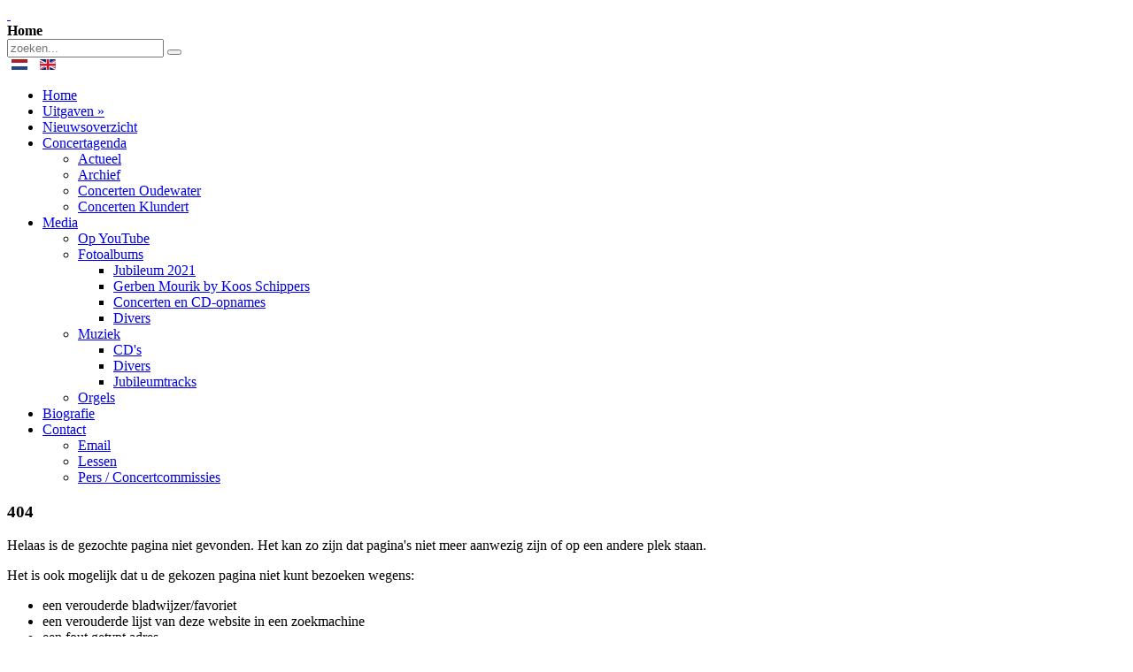

--- FILE ---
content_type: text/html; charset=utf-8
request_url: https://www.gerbenmourik.nl/index.php?option=com_content&view=article&id=203
body_size: 2777
content:
<!DOCTYPE HTML>
<html lang="nl-nl" dir="ltr">

<head>
<meta charset="utf-8" />
<meta http-equiv="X-UA-Compatible" content="IE=edge,chrome=1">
<meta name="viewport" content="width=device-width, initial-scale=1">
  <base href="https://www.gerbenmourik.nl/index.php" />
  <meta name="keywords" content="Musicus, musicus, Musician, musician, Gerben, gerben, Mourik, mourik, Organist, organist, Orgel, orgel, Organ, organ" />
  <meta name="description" content="De website van musicus Gerben Mourik" />
  <meta name="generator" content="Joomla! - Open Source Content Management" />
  <title>Gerben Mourik, Musicus - Gerben Mourik, Musicus</title>
  <link href="https://www.gerbenmourik.nl/component/search/?id=203&amp;format=opensearch" rel="search" title="Zoek Gerben Mourik, Musicus" type="application/opensearchdescription+xml" />
  <link href="/templates/yoo_nano2/favicon.ico" rel="shortcut icon" type="image/vnd.microsoft.icon" />
  <link rel="stylesheet" href="/cache/template/gzip.php?widgetkit-dc551d94-348b03c1.css" type="text/css" />
  <link rel="stylesheet" href="/media/mod_languages/css/template.css" type="text/css" />
  <script src="/cache/template/gzip.php?mootools-core-30087a22.js" type="text/javascript"></script>
  <script src="/cache/template/gzip.php?core-e92defbf.js" type="text/javascript"></script>
  <script src="/cache/template/gzip.php?caption-78e6ca2a.js" type="text/javascript"></script>
  <script src="/cache/template/gzip.php?jquery-0f827a39.js" type="text/javascript"></script>
  <script src="/cache/template/gzip.php?widgetkit-89cbb4d7-2fff98f2.js" type="text/javascript"></script>
  <script type="text/javascript">
window.addEvent('load', function() {
				new JCaption('img.caption');
			});
  </script>

<link rel="apple-touch-icon-precomposed" href="/templates/yoo_nano2/apple_touch_icon.png" />
<link rel="stylesheet" href="/cache/template/gzip.php?template-ec7b0369.css" />
<script src="/cache/template/gzip.php?template-2e04e7f4.js"></script>
</head>

<body id="page" class="page  isblog " data-config='{"twitter":0,"plusone":0,"facebook":0}'>

		
	<div class="wrapper clearfix"><div>

		<header id="header">

				
			<a id="logo" href="https://www.gerbenmourik.nl">
<div class="custom-logo size-auto" min-height="200px">&nbsp;</div></a>
			
			<div>
								<div id="toolbar" class="clearfix">

										<div class="float-left">
					
											
						<div class="module   deepest">

			<div class="breadcrumbs"><strong>Home</strong></div>		
</div>						
					</div>
											
					
												<div id="search">
<form id="searchbox-40" class="searchbox" action="/component/content/" method="post" role="search">
	<input type="text" value="" name="searchword" placeholder="zoeken..." />
	<button type="reset" value="Reset"></button>
	<input type="hidden" name="task"   value="search" />
	<input type="hidden" name="option" value="com_search" />
	<input type="hidden" name="Itemid" value="" />	
</form>

<script src="/templates/yoo_nano2/warp/js/search.js"></script>
<script>
jQuery(function($) {
	$('#searchbox-40 input[name=searchword]').search({'url': '/component/search/?tmpl=raw&amp;type=json&amp;ordering=&amp;searchphrase=all', 'param': 'searchword', 'msgResultsHeader': 'Zoekresultaten', 'msgMoreResults': 'Meer resultaten', 'msgNoResults': 'Geen resultaten gevonden'}).placeholder();
});
</script></div>
						
												<div class="float-right"><div class="module   deepest">

			<div class="mod-languages">

	<ul class="lang-inline">
						<li class="lang-active" dir="ltr">
			<a href="/">
							<img src="/media/mod_languages/images/nl.gif" alt="Nederlands" title="Nederlands" />						</a>
			</li>
								<li class="" dir="ltr">
			<a href="/en/">
							<img src="/media/mod_languages/images/en.gif" alt="English (UK)" title="English (UK)" />						</a>
			</li>
				</ul>

</div>
		
</div></div>
						
										
				</div>
				
				
								<nav id="menu"><ul class="menu menu-dropdown">
<li class="level1 item101"><a href="/" class="level1"><span>Home</span></a></li><li class="level1 item513"><a href="https://shop.gerbenmourik.nl/" target="_blank" class="level1"><span>Uitgaven »</span></a></li><li class="level1 item273"><a href="/nieuwsoverzicht" class="level1"><span>Nieuwsoverzicht</span></a></li><li class="level1 item276 parent"><a href="/concertagenda/actueel" class="level1 parent"><span>Concertagenda</span></a><div class="dropdown columns1"><div class="dropdown-bg"><div><div class="width100 column"><ul class="level2"><li class="level2 item274"><a href="/concertagenda/actueel" class="level2"><span>Actueel</span></a></li><li class="level2 item275"><a href="/concertagenda/archief" class="level2"><span>Archief</span></a></li><li class="level2 item280"><a href="/concertagenda/concerten-oudewater" class="level2"><span>Concerten Oudewater</span></a></li><li class="level2 item447"><a href="/concertagenda/concerten-klundert" class="level2"><span>Concerten Klundert</span></a></li></ul></div></div></div></div></li><li class="level1 item282 parent"><a href="/mmedia/fotoalbums" class="level1 parent"><span>Media</span></a><div class="dropdown columns1"><div class="dropdown-bg"><div><div class="width100 column"><ul class="level2"><li class="level2 item502"><a href="/mmedia/youtube-kanaal" class="level2"><span>Op YouTube</span></a></li><li class="level2 item283 parent"><a href="/mmedia/fotoalbums" class="level2 parent"><span>Fotoalbums</span></a><ul class="level3"><li class="level3 item501"><a href="/mmedia/fotoalbums/jubileum-2021" class="level3"><span>Jubileum 2021</span></a></li><li class="level3 item305"><a href="/mmedia/fotoalbums/gerben-mourik-by-koos-schippers" class="level3"><span>Gerben Mourik by Koos Schippers</span></a></li><li class="level3 item306"><a href="/mmedia/fotoalbums/concerten-en-cd-opnames" class="level3"><span>Concerten en CD-opnames</span></a></li><li class="level3 item307"><a href="/mmedia/fotoalbums/foto-divers" class="level3"><span>Divers</span></a></li></ul></li><li class="level2 item284 parent"><a href="/mmedia/muziek" class="level2 parent"><span>Muziek</span></a><ul class="level3"><li class="level3 item308"><a href="/mmedia/muziek/cd-s" class="level3"><span>CD's</span></a></li><li class="level3 item309"><a href="/mmedia/muziek/muziek-divers" class="level3"><span>Divers</span></a></li><li class="level3 item500"><a href="/mmedia/muziek/jubileumtracks" class="level3"><span>Jubileumtracks</span></a></li></ul></li><li class="level2 item285"><a href="/mmedia/orgels" class="level2"><span>Orgels</span></a></li></ul></div></div></div></div></li><li class="level1 item281"><a href="/biografie" class="level1"><span>Biografie</span></a></li><li class="level1 item278 parent"><a href="/contact/email" class="level1 parent"><span>Contact</span></a><div class="dropdown columns1"><div class="dropdown-bg"><div><div class="width100 column"><ul class="level2"><li class="level2 item508"><a href="/contact/email" class="level2"><span>Email</span></a></li><li class="level2 item291"><a href="https://www.gerbenmourik.nl/contact/email/#lessen" class="level2"><span>Lessen</span></a></li><li class="level2 item279"><a href="https://www.gerbenmourik.nl/contact/email/#pers" class="level2"><span>Pers / Concertcommissies</span></a></li></ul></div></div></div></div></li></ul></nav>
				
			</div>

					
		</header>

				
				
				<div id="main" class="grid-block">

			<div id="maininner" class="grid-box">

				
				
								<section id="content" class="grid-block">
<div id="system-message-container">
</div>

<div id="system">

	
	<article class="item" data-permalink="http://www.gerbenmourik.nl/component/content/article/2-niet-gecategoriseerd/203-404">

		
				<header>

										
								
			<h1 class="title">404</h1>

			
		</header>
			
		
		<div class="content clearfix">

		
<p>Helaas is de gezochte pagina niet gevonden. Het kan zo zijn dat pagina's niet meer aanwezig zijn of op een andere plek staan.</p>
<p>Het is ook mogelijk dat u de gekozen pagina niet kunt bezoeken wegens:</p>
<ul class="zebra">
<li class="odd">een verouderde bladwijzer/favoriet</li>
<li>een verouderde lijst van deze website in een zoekmachine</li>
<li class="odd">een fout getypt adres</li>
<li>het ontbreken van de juiste bevoegdheid om de gewenste pagina te bekijken</li>
<li class="odd">het optreden van een fout tijdens het verwerken van uw verzoek.</li>
</ul>
<p class="box-hint">Klik <a href="/" target="_self">hier</a> om door te gaan naar de <a href="/" target="_self">startpagina</a>, of gebruik het menu of&nbsp;de zoekmogelijkheid van deze site.&nbsp;Onze excuses voor het ongemak.</p>
<p>&nbsp;</p> 		</div>

		
		
			
	</article>

</div></section>
				
				
			</div>
			<!-- maininner end -->
			
						
			
		</div>
				<!-- main end -->

				
				
				<footer id="footer">

						<a id="totop-scroller" href="#page"></a>
			
			<div class="module   deepest">

			
<p>Copyright © 2012 <a href="/" target="_self">Gerben Mourik</a> &amp; <a href="https://inside-services.nl" target="_blank" rel="noopener">Inside .Services</a> | <a href="/vita-recordings" target="_self">Vita Recordings</a></p>		
</div>
		</footer>
		
	</div></div>
	
		
</body>
</html>